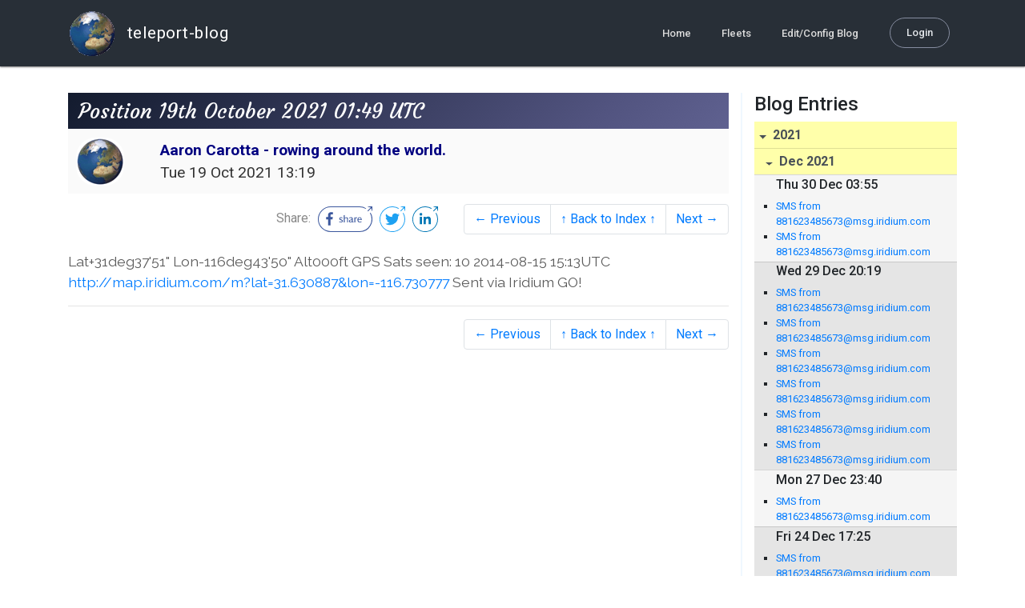

--- FILE ---
content_type: text/html; charset=utf-8
request_url: http://blog.mailasail.com/smiles/posts/2021/10/19/3-position-19th-october-2021-01-49-utc
body_size: 6600
content:
<!DOCTYPE html>
<html class="no-js" lang="">
<head>
  <meta charset="utf-8">
  <meta http-equiv="X-UA-Compatible" content="IE=edge">

  <title>Aaron Carotta - rowing around the world. - Position 19th October 2021 01:49 UTC</title>

  <meta name="description" content="">
  <meta name="viewport" content="width=device-width, initial-scale=1, shrink-to-fit=no">

  <!-- Place favicon.ico and apple-touch-icon(s) in the root directory -->
  <link rel="shortcut icon" href="/static/favicon.ico">

  <!-- Global site tag (gtag.js) - Google Analytics -->
  <script async src="https://www.googletagmanager.com/gtag/js?id=UA-281742-2"></script>
  <script>
    window.dataLayer = window.dataLayer || [];
    function gtag(){dataLayer.push(arguments);}
    gtag('js', new Date());
    gtag('config', 'UA-281742-2');
  </script>

  <!-- stylesheets -->
  <!-- <link rel="stylesheet" href="https://stackpath.bootstrapcdn.com/bootstrap/4.3.1/css/bootstrap.min.css" integrity="sha384-ggOyR0iXCbMQv3Xipma34MD+dH/1fQ784/j6cY/iJTQUOhcWr7x9JvoRxT2MZw1T" crossorigin="anonymous"> -->
  <!-- <link rel="stylesheet" type="text/css" href="dist/theme.min.css" /> -->
  <link rel="stylesheet" href="/static/css/theme.css"/>
  <link rel="stylesheet" href="/static/css/app.css"/>

  <!-- Javascript -->
  <!-- <script defer src="https://code.jquery.com/jquery-3.4.1.slim.min.js" integrity="sha256-pasqAKBDmFT4eHoN2ndd6lN370kFiGUFyTiUHWhU7k8=" crossorigin="anonymous"></script> -->
  <!-- <script defer src="https://cdnjs.cloudflare.com/ajax/libs/popper.js/1.14.7/umd/popper.min.js" integrity="sha384-UO2eT0CpHqdSJQ6hJty5KVphtPhzWj9WO1clHTMGa3JDZwrnQq4sF86dIHNDz0W1" crossorigin="anonymous"></script> -->
  <!-- <script defer src="https://stackpath.bootstrapcdn.com/bootstrap/4.3.1/js/bootstrap.bundle.min.js" integrity="sha384-xrRywqdh3PHs8keKZN+8zzc5TX0GRTLCcmivcbNJWm2rs5C8PRhcEn3czEjhAO9o" crossorigin="anonymous"></script> -->
  <script defer type="text/javascript" src="/static/js/app.js"></script>

</head>
<body>
  <!--[if lt IE 9]>
    <script src="/js/html5shiv.js"></script>
  <![endif]-->

  <!--[if lt IE 8]>
    <p class="browsehappy">You are using a <strong>VERY outdated</strong> browser. Please <a href="http://browsehappy.com/">upgrade your browser</a> to improve your experience.</p>
  <![endif]-->

<nav id="site-main-navbar" class="site-main-navbar navbar navbar-expand-sm navbar-dark  fixed-top" role="navigation">
  <div class="container no-override">
    <a class="navbar-brand" href="/">
      <img src="/static/images/logos/site-logo-t.png"
        class="d-none d-lg-inline mr-2" />
teleport-blog
    </a>
    <button class="navbar-toggler" data-toggle="collapse" data-target="#navbar-collapse">
      <span class="navbar-toggler-icon"></span>
    </button>

    <div class="collapse navbar-collapse justify-content-end" id="navbar-collapse">
      <ul class="navbar-nav">

        <li class="nav-item dropdown">
<a class="nav-link" href="/">Home</a>
        </li>
        <li class="nav-item dropdown">
<a class="nav-link" href="/s/fleets">Fleets</a>
        </li>
        <li class="nav-item dropdown">
<a class="nav-link" href="/admin/users">Edit/Config Blog</a>
        </li>

        <li class="nav-item">

<a class="nav-link nav-link--rounded" href="/s/login">Login</a>

        </li>
      </ul>
    </div>
  </div>
</nav>

  <div id="navbar-pad"></div>

  <main role="main" >
    <section id="flash" class="flash">
      <div class="container">
        <!-- Flash (ahh haa).. -->
        <p class="alert alert-info" role="alert"></p>
        <p class="alert alert-danger" role="alert"></p>
      </div>
    </section>
<div class="blog-post">

  <section id="blog-post-main" class="blog-post-main">
    <div class="container">

      <div class="row">
        <div class="col-md blog-post-content">

          <div class="blog-post-header">
            <h3 class="blog-post-title">
Position 19th October 2021 01:49 UTC
            </h3>

            <div class="blog-post-header__wrapper">
              <div class="row align-items-center">
                <div class="blog-post-header__avatar col-md-auto">
<img class="avatar" src="/static/images/logos/site-logo.png">
                </div>

                <div class="blog-post-header__details col-md">
                  <div class="blog-post-header__title">Aaron Carotta - rowing around the world.</div>
                  <div class="blog-post-header__skipper"></div>

                  <div class="blog-post-header__date">
Tue 19 Oct 2021 13:19
                  </div>
                </div>
              </div>
            </div>

            <div class="blog-post-header__links row align-items-center justify-content-end">
              <div class="blog-post-header__share col-auto-sm">
<div class="social-share">
  Share:
<a class="social-share__facebook" href="https://www.facebook.com/dialog/share?display=popup&amp;app_id=436690143786335&amp;href=http%3A%2F%2Fblog.mailasail.com%2Fsmiles%2Fposts%2F2021%2F10%2F19%2F3-position-19th-october-2021-01-49-utc" rel="noopener" target="_blank">
    <svg xmlns="http://www.w3.org/2000/svg" viewBox="0 0 68 32">
      <path d="M15.72,23.67V16.16h2.52l.38-2.93h-2.9V11.36c0-.85.24-1.43,1.45-1.43h1.55V7.32a20.74,20.74,0,0,0-2.26-.12,3.53,3.53,0,0,0-3.77,3.87v2.16H10.17v2.93H12.7v7.51Z"></path><polygon points="62.55 0 62.06 0.48 65.98 1.4 61.83 5.55 62.53 6.25 66.6 2.18 67.51 5.93 68 5.45 67.94 0.05 62.55 0"></polygon><path d="M30.43,14.89h-.16a2,2,0,0,0-1.42-.52c-.66,0-1.08.26-1.08.8s.37.8,1.32,1.1c1.29.41,2,.79,2,1.91s-.76,1.91-2.31,1.91a3.7,3.7,0,0,1-2.27-.74l.38-.73H27a2.73,2.73,0,0,0,1.78.68c.79,0,1.2-.28,1.2-.9s-.35-.82-1.58-1.2-1.72-.91-1.72-1.88c0-1.14,1-1.77,2.17-1.77a2.91,2.91,0,0,1,2,.61Z"></path><path d="M33.48,14.58h.08a3,3,0,0,1,2.21-1c1.25,0,1.8.61,1.8,1.83V20H36.38V15.68c0-.85-.28-1.19-1.1-1.19a2.72,2.72,0,0,0-1.76.78V20H32.33V11l1-.13h.19Z"></path><path d="M39,14.1a5.17,5.17,0,0,1,2.33-.55c1.52,0,2.22.6,2.22,1.82V18.8c0,.38.18.53.42.53a.88.88,0,0,0,.33-.07h.07l.16.61a1.78,1.78,0,0,1-.9.23c-.66,0-1.07-.26-1.14-.91h-.1a2,2,0,0,1-1.78.91c-1.06,0-1.79-.52-1.79-1.63s.56-1.44,1.67-1.78l1.86-.58V15.6c0-.83-.25-1.2-1.25-1.2a3.87,3.87,0,0,0-1.68.43h-.14Zm3.36,4.56V16.84l-1.4.44c-.7.22-1,.53-1,1.09,0,.74.41.92.92.92A2.08,2.08,0,0,0,42.32,18.65Z"></path><path d="M46.67,14.59a1.79,1.79,0,0,1,1.55-1,1.33,1.33,0,0,1,.61.11l-.19,1.09h-.12a1.28,1.28,0,0,0-.55-.11,1.55,1.55,0,0,0-1.29.74V20H45.48V13.74l.85-.12h.2l0,1Z"></path><path d="M52.37,20.09c-1.92,0-3.06-1.26-3.06-3.32s1.27-3.23,2.79-3.23c1.85,0,2.62,1.15,2.62,3.48H50.53c.06,1.33.61,2.22,2,2.22a2.26,2.26,0,0,0,1.66-.6h.14l.36.65A3.39,3.39,0,0,1,52.37,20.09Zm1.22-3.87c0-1.21-.43-1.89-1.45-1.89s-1.52.78-1.61,2l3.06,0Z"></path><path d="M65.74,7.83,65,8.56A15,15,0,0,1,52,31H16A15,15,0,0,1,16,1H52a14.89,14.89,0,0,1,7.63,2.11l.73-.73A15.9,15.9,0,0,0,52,0H16a16,16,0,1,0,0,32H52A16,16,0,0,0,65.74,7.83Z"></path>
    </svg>
</a>
<a class="social-share__twitter" href="https://twitter.com/intent/tweet?text=Position+19th+October+2021+01%3A49+UTC&amp;url=http%3A%2F%2Fblog.mailasail.com%2Fsmiles%2Fposts%2F2021%2F10%2F19%2F3-position-19th-october-2021-01-49-utc" rel="noopener" target="_blank">
    <svg xmlns="http://www.w3.org/2000/svg" viewBox="0 0 32 32">
      <path d="M12.66,23.31A10.44,10.44,0,0,0,23.17,12.81c0-.16,0-.32,0-.48A7.51,7.51,0,0,0,25,10.42a7.37,7.37,0,0,1-2.12.58A3.71,3.71,0,0,0,24.5,9a7.4,7.4,0,0,1-2.34.9,3.7,3.7,0,0,0-6.29,3.37A10.48,10.48,0,0,1,8.25,9.36,3.7,3.7,0,0,0,9.4,14.29a3.67,3.67,0,0,1-1.67-.46s0,0,0,0a3.69,3.69,0,0,0,3,3.62A3.69,3.69,0,0,1,9,17.56a3.7,3.7,0,0,0,3.45,2.56,7.41,7.41,0,0,1-4.59,1.58A7.52,7.52,0,0,1,7,21.66a10.46,10.46,0,0,0,5.66,1.66"></path><path d="M29.73,7.82,29,8.55a15.07,15.07,0,1,1-5.37-5.45l.73-.73a16,16,0,1,0,5.37,5.45Z"></path><polygon class="cls-1" points="26.55 0 26.06 0.48 29.98 1.4 25.83 5.55 26.53 6.25 30.6 2.18 31.51 5.93 32 5.45 31.94 0.05 26.55 0"></polygon>
    </svg>
</a>
<a class="social-share__linkedin" href="https://www.linkedin.com/shareArticle?title=Position+19th+October+2021+01%3A49+UTC&amp;url=http%3A%2F%2Fblog.mailasail.com%2Fsmiles%2Fposts%2F2021%2F10%2F19%2F3-position-19th-october-2021-01-49-utc&amp;mini=true" rel="noopener" target="_blank">
    <svg xmlns="http://www.w3.org/2000/svg" viewBox="0 0 32 32">
      <path d="M29.73,7.82,29,8.55a15.07,15.07,0,1,1-5.37-5.45l.73-.73a16,16,0,1,0,5.37,5.45Z"></path><polygon points="26.55 0 26.06 0.48 29.98 1.4 25.83 5.55 26.53 6.25 30.6 2.18 31.51 5.93 32 5.45 31.94 0.05 26.55 0"></polygon><path d="M12.11,22.29H9.18V12.89h2.93ZM10.64,11.6a1.7,1.7,0,1,1,1.69-1.7A1.69,1.69,0,0,1,10.64,11.6ZM23.05,22.29H20.13V17.72c0-1.09,0-2.49-1.52-2.49s-1.75,1.19-1.75,2.42v4.65H13.94V12.89h2.8v1.29h0a3.07,3.07,0,0,1,2.77-1.52c3,0,3.51,1.95,3.51,4.48Z"></path>
    </svg>
</a>
</div>

              </div>
              <div class="col-auto-sm">
<nav class="blog-pager">
  <ul class="pagination justify-content-end">

    <li class="page-item">
<a class="page-link" href="/smiles/posts/2021/10/19/2-position-18th-october-2021-19-02-utc">
      &larr; Previous
</a>
    </li>

    <li class="page-item">
<a class="page-link" href="/smiles">
      &uarr; Back to Index &uarr;
</a>
    </li>

    <li class="page-item">
<a class="page-link" href="/smiles/posts/2021/10/19/4-02-58-utc-update">
      Next &rarr;
</a>
    </li>

  </ul>
</nav>
              </div>
            </div>
          </div>

          <div class="blog-post-container-wrapper">
            <x-blog-body class="blog-post-body">




Lat+31deg37'51&quot; Lon-116deg43'50&quot; Alt000ft GPS Sats seen: 10 2014-08-15 15:13UTC <a  rel="nofollow" href="http://map.iridium.com/m?lat=31.630887&amp;lon=-116.730777">http://map.iridium.com/m?lat=31.630887&amp;lon=-116.730777</a> Sent via Iridium GO!
            </x-blog-body>
          </div>

          <hr class="blog-post-rule-off" />
<nav class="blog-pager">
  <ul class="pagination justify-content-end">

    <li class="page-item">
<a class="page-link" href="/smiles/posts/2021/10/19/2-position-18th-october-2021-19-02-utc">
      &larr; Previous
</a>
    </li>

    <li class="page-item">
<a class="page-link" href="/smiles">
      &uarr; Back to Index &uarr;
</a>
    </li>

    <li class="page-item">
<a class="page-link" href="/smiles/posts/2021/10/19/4-02-58-utc-update">
      Next &rarr;
</a>
    </li>

  </ul>
</nav>
        </div>

        <div class="col-md-3 blog-post-sidebar">
          <h4>Blog Entries</h4>
<div class="list-group list-group-flush list-group-collapses list-group-root blog-posts-index">



<a aria-expanded="true" class="list-group-item list-group-item-action blog-posts-index-year" data-toggle="collapse" href="#lg-id-420525">
2021
</a>
  <div id="lg-id-420525" class="list-group collapse show blog-posts-index-year">



<a aria-expanded="true" class="list-group-item list-group-item-action blog-posts-index-month" data-toggle="collapse" href="#lg-id-420525-420525">
Dec 2021
</a>
      <ul id="lg-id-420525-420525" class="list-group collapse show striped-list blog-posts-index-month">
    <li class="list-group-item blog-posts-index-day">

        <h6 class="blog-posts-index-day__date">
Thu 30 Dec 03:55
        </h6>

        <ul class="blog-post-item__title-wrap">

            <li class="blog-post-item__title">
<a href="/smiles/posts/2021/12/30/107-sms-from-881623485673-msg-iridium-com">SMS from 881623485673@msg.iridium.com</a>
            </li>

            <li class="blog-post-item__title">
<a href="/smiles/posts/2021/12/30/106-sms-from-881623485673-msg-iridium-com">SMS from 881623485673@msg.iridium.com</a>
            </li>

        </ul>
    </li>
    <li class="list-group-item blog-posts-index-day">

        <h6 class="blog-posts-index-day__date">
Wed 29 Dec 20:19
        </h6>

        <ul class="blog-post-item__title-wrap">

            <li class="blog-post-item__title">
<a href="/smiles/posts/2021/12/29/105-sms-from-881623485673-msg-iridium-com">SMS from 881623485673@msg.iridium.com</a>
            </li>

            <li class="blog-post-item__title">
<a href="/smiles/posts/2021/12/29/104-sms-from-881623485673-msg-iridium-com">SMS from 881623485673@msg.iridium.com</a>
            </li>

            <li class="blog-post-item__title">
<a href="/smiles/posts/2021/12/29/103-sms-from-881623485673-msg-iridium-com">SMS from 881623485673@msg.iridium.com</a>
            </li>

            <li class="blog-post-item__title">
<a href="/smiles/posts/2021/12/29/102-sms-from-881623485673-msg-iridium-com">SMS from 881623485673@msg.iridium.com</a>
            </li>

            <li class="blog-post-item__title">
<a href="/smiles/posts/2021/12/29/101-sms-from-881623485673-msg-iridium-com">SMS from 881623485673@msg.iridium.com</a>
            </li>

            <li class="blog-post-item__title">
<a href="/smiles/posts/2021/12/29/100-sms-from-881623485673-msg-iridium-com">SMS from 881623485673@msg.iridium.com</a>
            </li>

        </ul>
    </li>
    <li class="list-group-item blog-posts-index-day">

        <h6 class="blog-posts-index-day__date">
Mon 27 Dec 23:40
        </h6>

        <ul class="blog-post-item__title-wrap">

            <li class="blog-post-item__title">
<a href="/smiles/posts/2021/12/27/99-sms-from-881623485673-msg-iridium-com">SMS from 881623485673@msg.iridium.com</a>
            </li>

        </ul>
    </li>
    <li class="list-group-item blog-posts-index-day">

        <h6 class="blog-posts-index-day__date">
Fri 24 Dec 17:25
        </h6>

        <ul class="blog-post-item__title-wrap">

            <li class="blog-post-item__title">
<a href="/smiles/posts/2021/12/24/98-sms-from-881623485673-msg-iridium-com">SMS from 881623485673@msg.iridium.com</a>
            </li>

        </ul>
    </li>
    <li class="list-group-item blog-posts-index-day">

        <h6 class="blog-posts-index-day__date">
Thu 23 Dec 02:28
        </h6>

        <ul class="blog-post-item__title-wrap">

            <li class="blog-post-item__title">
<a href="/smiles/posts/2021/12/23/97-sms-from-881623485673-msg-iridium-com">SMS from 881623485673@msg.iridium.com</a>
            </li>

        </ul>
    </li>
    <li class="list-group-item blog-posts-index-day">

        <h6 class="blog-posts-index-day__date">
Sun 19 Dec 22:49
        </h6>

        <ul class="blog-post-item__title-wrap">

            <li class="blog-post-item__title">
<a href="/smiles/posts/2021/12/19/96-sms-from-881623485673-msg-iridium-com">SMS from 881623485673@msg.iridium.com</a>
            </li>

            <li class="blog-post-item__title">
<a href="/smiles/posts/2021/12/19/95-sms-from-881623485673-msg-iridium-com">SMS from 881623485673@msg.iridium.com</a>
            </li>

            <li class="blog-post-item__title">
<a href="/smiles/posts/2021/12/19/94-sms-from-881623485673-msg-iridium-com">SMS from 881623485673@msg.iridium.com</a>
            </li>

            <li class="blog-post-item__title">
<a href="/smiles/posts/2021/12/19/93-sms-from-881623485673-msg-iridium-com">SMS from 881623485673@msg.iridium.com</a>
            </li>

            <li class="blog-post-item__title">
<a href="/smiles/posts/2021/12/19/92-sms-from-881623485673-msg-iridium-com">SMS from 881623485673@msg.iridium.com</a>
            </li>

            <li class="blog-post-item__title">
<a href="/smiles/posts/2021/12/19/91-sms-from-881623485673-msg-iridium-com">SMS from 881623485673@msg.iridium.com</a>
            </li>

        </ul>
    </li>
    <li class="list-group-item blog-posts-index-day">

        <h6 class="blog-posts-index-day__date">
Sat 18 Dec 20:11
        </h6>

        <ul class="blog-post-item__title-wrap">

            <li class="blog-post-item__title">
<a href="/smiles/posts/2021/12/18/90-sms-from-881623485673-msg-iridium-com">SMS from 881623485673@msg.iridium.com</a>
            </li>

            <li class="blog-post-item__title">
<a href="/smiles/posts/2021/12/18/89-sms-from-881623485673-msg-iridium-com">SMS from 881623485673@msg.iridium.com</a>
            </li>

            <li class="blog-post-item__title">
<a href="/smiles/posts/2021/12/18/88-sms-from-881623485673-msg-iridium-com">SMS from 881623485673@msg.iridium.com</a>
            </li>

            <li class="blog-post-item__title">
<a href="/smiles/posts/2021/12/18/87-sms-from-881623485673-msg-iridium-com">SMS from 881623485673@msg.iridium.com</a>
            </li>

        </ul>
    </li>
    <li class="list-group-item blog-posts-index-day">

        <h6 class="blog-posts-index-day__date">
Fri 17 Dec 19:35
        </h6>

        <ul class="blog-post-item__title-wrap">

            <li class="blog-post-item__title">
<a href="/smiles/posts/2021/12/17/86-sms-from-881623485673-msg-iridium-com">SMS from 881623485673@msg.iridium.com</a>
            </li>

            <li class="blog-post-item__title">
<a href="/smiles/posts/2021/12/17/85-sms-from-881623485673-msg-iridium-com">SMS from 881623485673@msg.iridium.com</a>
            </li>

            <li class="blog-post-item__title">
<a href="/smiles/posts/2021/12/17/84-sms-from-881623485673-msg-iridium-com">SMS from 881623485673@msg.iridium.com</a>
            </li>

            <li class="blog-post-item__title">
<a href="/smiles/posts/2021/12/17/83-sms-from-881623485673-msg-iridium-com">SMS from 881623485673@msg.iridium.com</a>
            </li>

            <li class="blog-post-item__title">
<a href="/smiles/posts/2021/12/17/82-sms-from-881623485673-msg-iridium-com">SMS from 881623485673@msg.iridium.com</a>
            </li>

        </ul>
    </li>
    <li class="list-group-item blog-posts-index-day">

        <h6 class="blog-posts-index-day__date">
Thu 16 Dec 23:56
        </h6>

        <ul class="blog-post-item__title-wrap">

            <li class="blog-post-item__title">
<a href="/smiles/posts/2021/12/16/81-sms-from-881623485673-msg-iridium-com">SMS from 881623485673@msg.iridium.com</a>
            </li>

        </ul>
    </li>
    <li class="list-group-item blog-posts-index-day">

        <h6 class="blog-posts-index-day__date">
Tue 14 Dec 20:46
        </h6>

        <ul class="blog-post-item__title-wrap">

            <li class="blog-post-item__title">
<a href="/smiles/posts/2021/12/14/80-sms-from-881623485673-msg-iridium-com">SMS from 881623485673@msg.iridium.com</a>
            </li>

            <li class="blog-post-item__title">
<a href="/smiles/posts/2021/12/14/79-sms-from-881623485673-msg-iridium-com">SMS from 881623485673@msg.iridium.com</a>
            </li>

            <li class="blog-post-item__title">
<a href="/smiles/posts/2021/12/14/78-sms-from-881623485673-msg-iridium-com">SMS from 881623485673@msg.iridium.com</a>
            </li>

        </ul>
    </li>
    <li class="list-group-item blog-posts-index-day">

        <h6 class="blog-posts-index-day__date">
Mon 13 Dec 17:09
        </h6>

        <ul class="blog-post-item__title-wrap">

            <li class="blog-post-item__title">
<a href="/smiles/posts/2021/12/13/77-sms-from-881623485673-msg-iridium-com">SMS from 881623485673@msg.iridium.com</a>
            </li>

            <li class="blog-post-item__title">
<a href="/smiles/posts/2021/12/13/76-sms-from-881623485673-msg-iridium-com">SMS from 881623485673@msg.iridium.com</a>
            </li>

            <li class="blog-post-item__title">
<a href="/smiles/posts/2021/12/13/75-sms-from-881623485673-msg-iridium-com">SMS from 881623485673@msg.iridium.com</a>
            </li>

        </ul>
    </li>
    <li class="list-group-item blog-posts-index-day">

        <h6 class="blog-posts-index-day__date">
Sun 12 Dec 20:28
        </h6>

        <ul class="blog-post-item__title-wrap">

            <li class="blog-post-item__title">
<a href="/smiles/posts/2021/12/12/74-sms-from-881623485673-msg-iridium-com">SMS from 881623485673@msg.iridium.com</a>
            </li>

            <li class="blog-post-item__title">
<a href="/smiles/posts/2021/12/12/73-sms-from-881623485673-msg-iridium-com">SMS from 881623485673@msg.iridium.com</a>
            </li>

        </ul>
    </li>
    <li class="list-group-item blog-posts-index-day">

        <h6 class="blog-posts-index-day__date">
Thu  2 Dec 09:38
        </h6>

        <ul class="blog-post-item__title-wrap">

            <li class="blog-post-item__title">
<a href="/smiles/posts/2021/12/2/72-sms-from-881623485673-msg-iridium-com">SMS from 881623485673@msg.iridium.com</a>
            </li>

        </ul>
    </li>
    <li class="list-group-item blog-posts-index-day">

        <h6 class="blog-posts-index-day__date">
Wed  1 Dec 19:05
        </h6>

        <ul class="blog-post-item__title-wrap">

            <li class="blog-post-item__title">
<a href="/smiles/posts/2021/12/1/71-sms-from-881623485673-msg-iridium-com">SMS from 881623485673@msg.iridium.com</a>
            </li>

        </ul>
    </li>

      </ul>



<a aria-expanded="true" class="list-group-item list-group-item-action blog-posts-index-month" data-toggle="collapse" href="#lg-id-420525-419411">
Nov 2021
</a>
      <ul id="lg-id-420525-419411" class="list-group collapse show striped-list blog-posts-index-month">
    <li class="list-group-item blog-posts-index-day">

        <h6 class="blog-posts-index-day__date">
Tue 30 Nov 14:24
        </h6>

        <ul class="blog-post-item__title-wrap">

            <li class="blog-post-item__title">
<a href="/smiles/posts/2021/11/30/70-sms-from-881623485673-msg-iridium-com">SMS from 881623485673@msg.iridium.com</a>
            </li>

            <li class="blog-post-item__title">
<a href="/smiles/posts/2021/11/30/69-sms-from-881623485673-msg-iridium-com">SMS from 881623485673@msg.iridium.com</a>
            </li>

            <li class="blog-post-item__title">
<a href="/smiles/posts/2021/11/30/68-sms-from-881623485673-msg-iridium-com">SMS from 881623485673@msg.iridium.com</a>
            </li>

        </ul>
    </li>
    <li class="list-group-item blog-posts-index-day">

        <h6 class="blog-posts-index-day__date">
Mon 29 Nov 01:37
        </h6>

        <ul class="blog-post-item__title-wrap">

            <li class="blog-post-item__title">
<a href="/smiles/posts/2021/11/29/67-sms-from-881623485673-msg-iridium-com">SMS from 881623485673@msg.iridium.com</a>
            </li>

        </ul>
    </li>
    <li class="list-group-item blog-posts-index-day">

        <h6 class="blog-posts-index-day__date">
Sun 28 Nov 18:50
        </h6>

        <ul class="blog-post-item__title-wrap">

            <li class="blog-post-item__title">
<a href="/smiles/posts/2021/11/28/66-position-for-28th-november-2021-at-18-45-utc">Position for 28th November 2021 at 18.45 UTC</a>
            </li>

        </ul>
    </li>
    <li class="list-group-item blog-posts-index-day">

        <h6 class="blog-posts-index-day__date">
Sat 27 Nov 22:22
        </h6>

        <ul class="blog-post-item__title-wrap">

            <li class="blog-post-item__title">
<a href="/smiles/posts/2021/11/27/65-sms-from-881623485673-msg-iridium-com">SMS from 881623485673@msg.iridium.com</a>
            </li>

            <li class="blog-post-item__title">
<a href="/smiles/posts/2021/11/27/64-sms-from-881623485673-msg-iridium-com">SMS from 881623485673@msg.iridium.com</a>
            </li>

            <li class="blog-post-item__title">
<a href="/smiles/posts/2021/11/27/63-fwd-sms-from-881623485673-msg-iridium-com">Fwd: SMS from 881623485673@msg.iridium.com</a>
            </li>

        </ul>
    </li>
    <li class="list-group-item blog-posts-index-day">

        <h6 class="blog-posts-index-day__date">
Fri 26 Nov 23:26
        </h6>

        <ul class="blog-post-item__title-wrap">

            <li class="blog-post-item__title">
<a href="/smiles/posts/2021/11/26/62-sms-from-881623485673-msg-iridium-com">SMS from 881623485673@msg.iridium.com</a>
            </li>

            <li class="blog-post-item__title">
<a href="/smiles/posts/2021/11/26/61-sms-from-881623485673-msg-iridium-com">SMS from 881623485673@msg.iridium.com</a>
            </li>

        </ul>
    </li>
    <li class="list-group-item blog-posts-index-day">

        <h6 class="blog-posts-index-day__date">
Wed 24 Nov 15:13
        </h6>

        <ul class="blog-post-item__title-wrap">

            <li class="blog-post-item__title">
<a href="/smiles/posts/2021/11/24/60-sms-from-881623485673-msg-iridium-com">SMS from 881623485673@msg.iridium.com</a>
            </li>

        </ul>
    </li>
    <li class="list-group-item blog-posts-index-day">

        <h6 class="blog-posts-index-day__date">
Mon 22 Nov 16:24
        </h6>

        <ul class="blog-post-item__title-wrap">

            <li class="blog-post-item__title">
<a href="/smiles/posts/2021/11/22/59-sms-from-881623485673-msg-iridium-com">SMS from 881623485673@msg.iridium.com</a>
            </li>

        </ul>
    </li>
    <li class="list-group-item blog-posts-index-day">

        <h6 class="blog-posts-index-day__date">
Sun 21 Nov 23:36
        </h6>

        <ul class="blog-post-item__title-wrap">

            <li class="blog-post-item__title">
<a href="/smiles/posts/2021/11/21/58-sms-from-881623485673-msg-iridium-com">SMS from 881623485673@msg.iridium.com</a>
            </li>

            <li class="blog-post-item__title">
<a href="/smiles/posts/2021/11/21/57-sms-from-881623485673-msg-iridium-com">SMS from 881623485673@msg.iridium.com</a>
            </li>

        </ul>
    </li>
    <li class="list-group-item blog-posts-index-day">

        <h6 class="blog-posts-index-day__date">
Sat 20 Nov 21:30
        </h6>

        <ul class="blog-post-item__title-wrap">

            <li class="blog-post-item__title">
<a href="/smiles/posts/2021/11/20/56-sms-from-881623485673-msg-iridium-com">SMS from 881623485673@msg.iridium.com</a>
            </li>

        </ul>
    </li>
    <li class="list-group-item blog-posts-index-day">

        <h6 class="blog-posts-index-day__date">
Fri 19 Nov 18:42
        </h6>

        <ul class="blog-post-item__title-wrap">

            <li class="blog-post-item__title">
<a href="/smiles/posts/2021/11/19/55-sms-from-881623485673-msg-iridium-com">SMS from 881623485673@msg.iridium.com</a>
            </li>

            <li class="blog-post-item__title">
<a href="/smiles/posts/2021/11/19/54-sms-from-881623485673-msg-iridium-com">SMS from 881623485673@msg.iridium.com</a>
            </li>

        </ul>
    </li>
    <li class="list-group-item blog-posts-index-day">

        <h6 class="blog-posts-index-day__date">
Thu 18 Nov 22:01
        </h6>

        <ul class="blog-post-item__title-wrap">

            <li class="blog-post-item__title">
<a href="/smiles/posts/2021/11/18/53-sms-from-881623485673-msg-iridium-com">SMS from 881623485673@msg.iridium.com</a>
            </li>

        </ul>
    </li>
    <li class="list-group-item blog-posts-index-day">

        <h6 class="blog-posts-index-day__date">
Thu 11 Nov 02:04
        </h6>

        <ul class="blog-post-item__title-wrap">

            <li class="blog-post-item__title">
<a href="/smiles/posts/2021/11/11/52-sms-from-881623485673-msg-iridium-com">SMS from 881623485673@msg.iridium.com</a>
            </li>

        </ul>
    </li>
    <li class="list-group-item blog-posts-index-day">

        <h6 class="blog-posts-index-day__date">
Wed 10 Nov 23:16
        </h6>

        <ul class="blog-post-item__title-wrap">

            <li class="blog-post-item__title">
<a href="/smiles/posts/2021/11/10/51-sms-from-881623485673-msg-iridium-com">SMS from 881623485673@msg.iridium.com</a>
            </li>

        </ul>
    </li>
    <li class="list-group-item blog-posts-index-day">

        <h6 class="blog-posts-index-day__date">
Fri  5 Nov 23:51
        </h6>

        <ul class="blog-post-item__title-wrap">

            <li class="blog-post-item__title">
<a href="/smiles/posts/2021/11/5/50-sms-from-881623485673-msg-iridium-com">SMS from 881623485673@msg.iridium.com</a>
            </li>

        </ul>
    </li>

      </ul>



<a aria-expanded="true" class="list-group-item list-group-item-action blog-posts-index-month" data-toggle="collapse" href="#lg-id-420525-418173">
Oct 2021
</a>
      <ul id="lg-id-420525-418173" class="list-group collapse show striped-list blog-posts-index-month">
    <li class="list-group-item blog-posts-index-day">

        <h6 class="blog-posts-index-day__date">
Fri 29 Oct 19:53
        </h6>

        <ul class="blog-post-item__title-wrap">

            <li class="blog-post-item__title">
<a href="/smiles/posts/2021/10/29/49-position-29th-oct-2021-18-04utc">Position 29th Oct 2021 18:04UTC</a>
            </li>

            <li class="blog-post-item__title">
<a href="/smiles/posts/2021/10/29/48-position-29th-oct-2021-16-04utc">Position 29th Oct 2021 16:04UTC</a>
            </li>

            <li class="blog-post-item__title">
<a href="/smiles/posts/2021/10/29/47-position-29th-oct-2021-13-01">Position 29th Oct 2021 13:01</a>
            </li>

            <li class="blog-post-item__title">
<a href="/smiles/posts/2021/10/29/46-position-29th-oct-2021-06-35-utc">Position 29th Oct 2021 06:35 UTC</a>
            </li>

            <li class="blog-post-item__title">
<a href="/smiles/posts/2021/10/29/45-position-29th-oct-2021-01-17-utc">Position 29th Oct 2021 01:17 UTC</a>
            </li>

        </ul>
    </li>
    <li class="list-group-item blog-posts-index-day">

        <h6 class="blog-posts-index-day__date">
Thu 28 Oct 17:26
        </h6>

        <ul class="blog-post-item__title-wrap">

            <li class="blog-post-item__title">
<a href="/smiles/posts/2021/10/28/44-position-28th-oct-2021-17-12-utc">Position 28th Oct 2021 17.12 UTC</a>
            </li>

            <li class="blog-post-item__title">
<a href="/smiles/posts/2021/10/28/43-positoon-38th-oct-2021-01-37-utc">Positoon 38th Oct 2021 01:37 UTC</a>
            </li>

        </ul>
    </li>
    <li class="list-group-item blog-posts-index-day">

        <h6 class="blog-posts-index-day__date">
Wed 27 Oct 18:40
        </h6>

        <ul class="blog-post-item__title-wrap">

            <li class="blog-post-item__title">
<a href="/smiles/posts/2021/10/27/42-position-27th-oct-2021-16-48-utc">Position 27th Oct 2021 16:48 UTC</a>
            </li>

            <li class="blog-post-item__title">
<a href="/smiles/posts/2021/10/27/41-adapting-the-plan">Adapting the plan</a>
            </li>

            <li class="blog-post-item__title">
<a href="/smiles/posts/2021/10/27/40-position-27th-oct-2021-10-32-utc">Position 27th Oct 2021 10:32 UTC</a>
            </li>

            <li class="blog-post-item__title">
<a href="/smiles/posts/2021/10/27/39-position-27th-oct-2021-00-52utc">Position 27th Oct 2021 00:52UTC</a>
            </li>

            <li class="blog-post-item__title">
<a href="/smiles/posts/2021/10/27/38-position-26-oct-2021-21-34">Position 26 Oct 2021 21:34</a>
            </li>

        </ul>
    </li>
    <li class="list-group-item blog-posts-index-day">

        <h6 class="blog-posts-index-day__date">
Tue 26 Oct 17:22
        </h6>

        <ul class="blog-post-item__title-wrap">

            <li class="blog-post-item__title">
<a href="/smiles/posts/2021/10/26/37-position-26th-oct-2021-17-12-utc">Position 26th Oct 2021 17:12 UTC</a>
            </li>

            <li class="blog-post-item__title">
<a href="/smiles/posts/2021/10/26/36-position-26th-oct-2021-13-54utc">Position 26th Oct 2021 13:54UTC</a>
            </li>

            <li class="blog-post-item__title">
<a href="/smiles/posts/2021/10/26/35-position-26th-oct-2021-08-09utc">Position 26th Oct 2021 08:09UTC</a>
            </li>

            <li class="blog-post-item__title">
<a href="/smiles/posts/2021/10/26/34-position-26tg-oct-2021-03-39">Position 26tg Oct 2021 03:39</a>
            </li>

            <li class="blog-post-item__title">
<a href="/smiles/posts/2021/10/26/33-position-26th-oct-2021-01-50-utc">Position 26th Oct 2021 01:50 UTC</a>
            </li>

            <li class="blog-post-item__title">
<a href="/smiles/posts/2021/10/26/32-position-25th-oct-2021-21-36-utc">Position 25th Oct 2021 21:36 UTC</a>
            </li>

        </ul>
    </li>
    <li class="list-group-item blog-posts-index-day">

        <h6 class="blog-posts-index-day__date">
Sun 24 Oct 20:22
        </h6>

        <ul class="blog-post-item__title-wrap">

            <li class="blog-post-item__title">
<a href="/smiles/posts/2021/10/24/31-position-24tg-oct-2021-19-02-utc">Position 24tg Oct 2021 19:02 UTC</a>
            </li>

            <li class="blog-post-item__title">
<a href="/smiles/posts/2021/10/24/30-position-at-24th-oct-2021-17-59">Position at 24th Oct 2021 17:59</a>
            </li>

            <li class="blog-post-item__title">
<a href="/smiles/posts/2021/10/24/29-nearly-at-isla-de-cedros-">Nearly at Isla de Cedros </a>
            </li>

            <li class="blog-post-item__title">
<a href="/smiles/posts/2021/10/24/28-position-24th-oct-202114-22">Position 24th Oct 202114:22</a>
            </li>

            <li class="blog-post-item__title">
<a href="/smiles/posts/2021/10/24/27-position-24th-oct-2021-10-41-utc">Position 24th Oct 2021 10:41 UTC</a>
            </li>

            <li class="blog-post-item__title">
<a href="/smiles/posts/2021/10/24/26-position-24th-oct-2021-05-16-utc">Position 24th Oct 2021 05:16 UTC</a>
            </li>

            <li class="blog-post-item__title">
<a href="/smiles/posts/2021/10/24/25-position-23rd-october-2021-23-54">Position 23rd October 2021 23:54</a>
            </li>

        </ul>
    </li>
    <li class="list-group-item blog-posts-index-day">

        <h6 class="blog-posts-index-day__date">
Sat 23 Oct 09:01
        </h6>

        <ul class="blog-post-item__title-wrap">

            <li class="blog-post-item__title">
<a href="/smiles/posts/2021/10/23/24-position-23rd-oct-2021-08-58-utc">Position 23rd Oct 2021 08:58 UTC</a>
            </li>

            <li class="blog-post-item__title">
<a href="/smiles/posts/2021/10/23/23-a-bouncy-ride">A bouncy ride</a>
            </li>

            <li class="blog-post-item__title">
<a href="/smiles/posts/2021/10/23/22-position-23rd-oct-2021-02-56">Position 23rd Oct 2021 02:56</a>
            </li>

            <li class="blog-post-item__title">
<a href="/smiles/posts/2021/10/23/21-position-23rd-oct-2021-00-54">Position 23rd Oct 2021 00:54</a>
            </li>

            <li class="blog-post-item__title">
<a href="/smiles/posts/2021/10/23/20-big-seas">Big seas</a>
            </li>

            <li class="blog-post-item__title">
<a href="/smiles/posts/2021/10/23/19-position-22nd-oct-23-04utc">Position 22nd Oct 23:04UTC</a>
            </li>

        </ul>
    </li>
    <li class="list-group-item blog-posts-index-day">

        <h6 class="blog-posts-index-day__date">
Fri 22 Oct 21:52
        </h6>

        <ul class="blog-post-item__title-wrap">

            <li class="blog-post-item__title">
<a href="/smiles/posts/2021/10/22/18-it-s-going-well">It&#39;s going well</a>
            </li>

            <li class="blog-post-item__title">
<a href="/smiles/posts/2021/10/22/17-position-22nd-oct-2021-16-15utc">Position 22nd Oct 2021 16:15UTC</a>
            </li>

            <li class="blog-post-item__title">
<a href="/smiles/posts/2021/10/22/16-position-22nd-oct-2021-10-46">Position 22nd Oct 2021 10:46</a>
            </li>

            <li class="blog-post-item__title">
<a href="/smiles/posts/2021/10/22/15-position-22nd-oct-2021-01-10utc">Position 22nd Oct 2021 01:10UTC</a>
            </li>

        </ul>
    </li>
    <li class="list-group-item blog-posts-index-day">

        <h6 class="blog-posts-index-day__date">
Thu 21 Oct 20:25
        </h6>

        <ul class="blog-post-item__title-wrap">

            <li class="blog-post-item__title">
<a href="/smiles/posts/2021/10/21/14-position-31st-oct-2021-20-08-utc">Position 31st Oct 2021 20:08 UTC</a>
            </li>

            <li class="blog-post-item__title">
<a href="/smiles/posts/2021/10/21/13-position-21st-oct-2021-15-51-utc">Position 21st Oct 2021 15:51 UTC</a>
            </li>

            <li class="blog-post-item__title">
<a href="/smiles/posts/2021/10/21/12-position-21st-oct-2021-01-22-utc">Position 21st Oct 2021 01:22 UTC</a>
            </li>

            <li class="blog-post-item__title">
<a href="/smiles/posts/2021/10/21/11-cruising-">Cruising </a>
            </li>

            <li class="blog-post-item__title">
<a href="/smiles/posts/2021/10/21/10-position-20th-oct-2021-22-06utc">Position 20th Oct 2021 22:06UTC</a>
            </li>

        </ul>
    </li>
    <li class="list-group-item blog-posts-index-day">

        <h6 class="blog-posts-index-day__date">
Wed 20 Oct 09:05
        </h6>

        <ul class="blog-post-item__title-wrap">

            <li class="blog-post-item__title">
<a href="/smiles/posts/2021/10/20/9-today-s-job-clear-the-point-near-la-bocana">Today&#39;s job, clear the point near La Bocana</a>
            </li>

            <li class="blog-post-item__title">
<a href="/smiles/posts/2021/10/20/8-position-20th-oct-2021-02-34-utc">Position 20th Oct 2021 02:34 UTC</a>
            </li>

        </ul>
    </li>
    <li class="list-group-item blog-posts-index-day">

        <h6 class="blog-posts-index-day__date">
Tue 19 Oct 21:37
        </h6>

        <ul class="blog-post-item__title-wrap">

            <li class="blog-post-item__title">
<a href="/smiles/posts/2021/10/19/7-position-19th-october-2021-21-30utc-">Position 19th October 2021 21.30UTC </a>
            </li>

            <li class="blog-post-item__title">
<a href="/smiles/posts/2021/10/19/6-all-going-well">All going well</a>
            </li>

            <li class="blog-post-item__title">
<a href="/smiles/posts/2021/10/19/5-position-19th-october-2021-14-59-utc">Position 19th October 2021 14:59 UTC</a>
            </li>

            <li class="blog-post-item__title">
<a href="/smiles/posts/2021/10/19/4-02-58-utc-update">02:58 UTC - Update</a>
            </li>

            <li class="blog-post-item__title">
<a href="/smiles/posts/2021/10/19/3-position-19th-october-2021-01-49-utc">Position 19th October 2021 01:49 UTC</a>
            </li>

            <li class="blog-post-item__title">
<a href="/smiles/posts/2021/10/19/2-position-18th-october-2021-19-02-utc">Position 18th October 2021 19:02 UTC</a>
            </li>

            <li class="blog-post-item__title">
<a href="/smiles/posts/2021/10/19/1-position-18th-october-2021-10-29-utc">Position 18th October 2021 10:29 UTC</a>
            </li>

        </ul>
    </li>

      </ul>

  </div>

</div>

        </div>
      </div>
    </div>

  </section>
</div>
  </main>

  <footer class="footer site-footer">
    <div class="container">
      <div class="row">
        <div class="col-md-4">
          <div class="title">
            About teleport-blog
          </div>
          <ul class="menu">
            <li>
<a href="/s/users">Home Pages</a>
            </li>
            <li>
<a href="/s/fleets">Fleets</a>
            </li>
            <li>
              <a href="#">Features</a>
            </li>
            <li>
              <a href="#">Services</a>
            </li>
          </ul>
        </div>
        <div class="col-md-4">
          <div class="title">
            Connect with us
          </div>
          <ul class="menu">
            <li>
              <a href="https://www.instagram.com/mailasail">
                <i class="fa fa-instagram"></i>
                Instagram
              </a>
            </li>
            <li>
              <a href="https://www.twitter.com/mailasail">
                <i class="fa fa-twitter"></i>
                Twitter
              </a>
            </li>
            <li>
              <a href="https://www.facebook.com/mailasail">
                <i class="fa fa-facebook"></i>
                Facebook
              </a>
            </li>
          </ul>
        </div>
        <div class="col-md-4 newsletter">
          <div class="title">
            Get awesome updates
          </div>
          <p>
            Enter your email address for news and product launches in the Awesome Space.
          </p>

          <form class="newsletter-form" autocomplete="off">
            <input type="email" id="mc-email" class="form-control" placeholder="Email address" required />

            <button type="submit">
              <i class="fa fa-chevron-right"></i>
            </button>
            <label for="mc-email" class="text-white newsletter-feedback mt-3"></label>
          </form>
        </div>
      </div>
      <div class="bottom">
        <ul>
          <li>
<a href="/s/pages/site/privacy_policy">Privacy</a>
          </li>
          <li>
<a href="/s/pages/site/terms_and_conditions">Legal</a>
          </li>
          <li><a href="#">Language</a></li>
        </ul>
      </div>
    </div>
  </footer>

</body>
</html>
